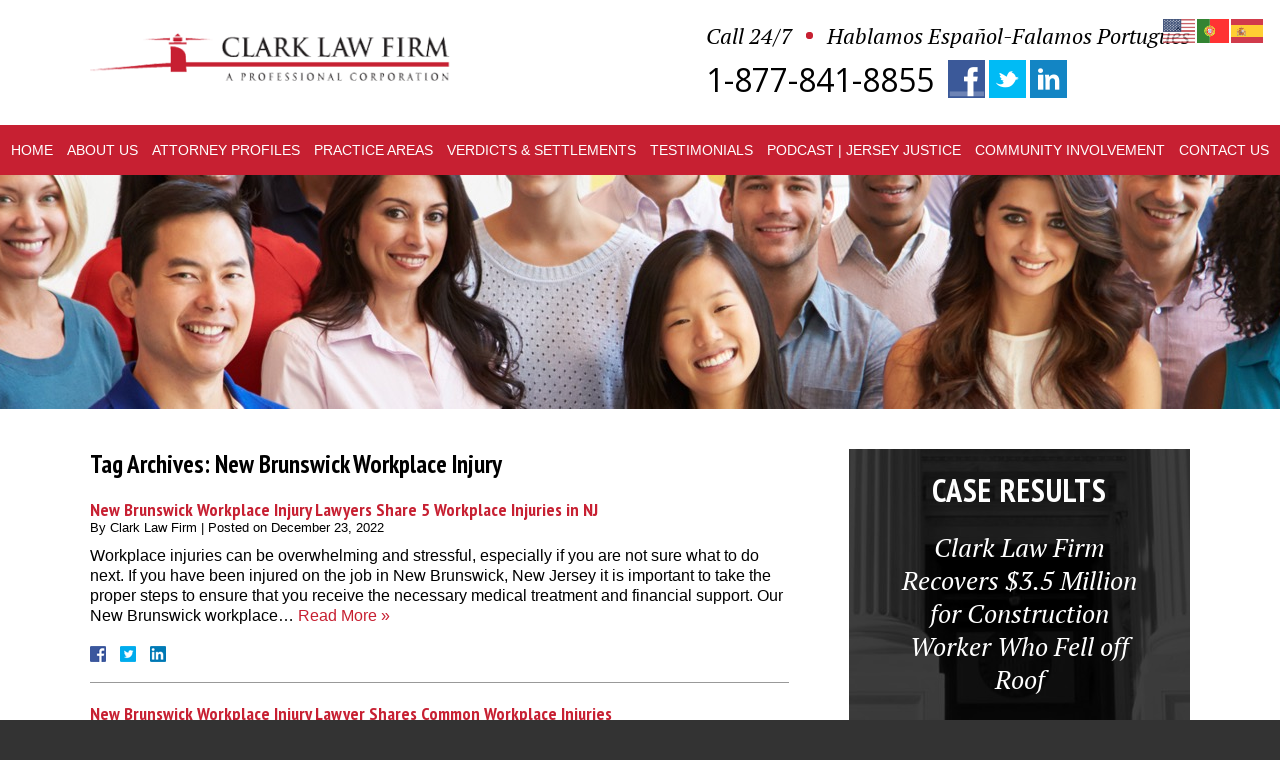

--- FILE ---
content_type: text/html; charset=UTF-8
request_url: https://www.clarklawnj.com/tag/new-brunswick-workplace-injury/
body_size: 9521
content:
<!DOCTYPE HTML>
<!--[if lt IE 7 ]>				<html lang="en" class="ie6 ltie9"> <![endif]-->
<!--[if IE 7 ]>					<html lang="en" class="ie7 ltie9"> <![endif]-->
<!--[if IE 8 ]>					<html lang="en" class="ie8 ltie9"> <![endif]-->
<!--[if IE 9 ]>					<html lang="en" class="ie9"> <![endif]-->
<!--[if (gt IE 9)|!(IE)]><!-->	<html lang="en"> <!--<![endif]-->
<head>
	<meta charset="utf-8" />
	<meta http-equiv="X-UA-Compatible" content="IE=edge" />
	<meta id="theViewport" name="viewport" content="width=device-width, initial-scale=1.0">
	<script>
	!function(){function t(t){function n(){var n;n=90===window.orientation||-90===window.orientation?t[0]:t[1],theViewport.setAttribute("content","width="+n)}theViewport=document.getElementById("theViewport"),n(),window.addEventListener("orientationchange",n)}void 0!==window.orientation&&1024===screen.height&&t([1100,1100])}();</script>
		<script type="text/javascript"> adroll_adv_id = "ZLIQ5XVWI5C3XEPOYEDNNS"; adroll_pix_id = "NQIGO32QJZH7JOJWPKR7PG"; adroll_version = "2.0";  (function(w, d, e, o, a) { w.__adroll_loaded = true; w.adroll = w.adroll || []; w.adroll.f = [ 'setProperties', 'identify', 'track' ]; var roundtripUrl = "https://s.adroll.com/j/" + adroll_adv_id + "/roundtrip.js"; for (a = 0; a < w.adroll.f.length; a++) { w.adroll[w.adroll.f[a]] = w.adroll[w.adroll.f[a]] || (function(n) { return function() { w.adroll.push([ n, arguments ]) } })(w.adroll.f[a]) }  e = d.createElement('script'); o = d.getElementsByTagName('script')[0]; e.async = 1; e.src = roundtripUrl; o.parentNode.insertBefore(e, o); })(window, document); adroll.track("pageView"); </script>
	<link rel="pingback" href="https://www.clarklawnj.com/xmlrpc.php" />
	<link rel="stylesheet" type="text/css" href="https://www.clarklawnj.com/wp-content/themes/Clark2016/style.min.css?t=20231015">
	<!--[if lte IE 8]>
	<script src="https://d78c52a599aaa8c95ebc-9d8e71b4cb418bfe1b178f82d9996947.ssl.cf1.rackcdn.com/html5shiv/html5shiv.3.7.3.min.js"></script>
	<script src="https://cdnjs.cloudflare.com/ajax/libs/respond.js/1.4.2/respond.min.js"></script>
	<![endif]-->
	<link rel="shortcut icon" href="https://www.clarklawnj.com/wp-content/themes/Clark2016/img/favicon.ico" type="image/vnd.microsoft.icon">
	<link rel="shortcut icon" href="https://www.clarklawnj.com/wp-content/themes/Clark2016/img/favicon.ico" />
	<meta name='robots' content='index, follow, max-image-preview:large, max-snippet:-1, max-video-preview:-1' />
	<style>img:is([sizes="auto" i], [sizes^="auto," i]) { contain-intrinsic-size: 3000px 1500px }</style>
	
	<!-- This site is optimized with the Yoast SEO plugin v26.3 - https://yoast.com/wordpress/plugins/seo/ -->
	<title>New Brunswick Workplace Injury Archives | Clark Law Firm</title>
	<link rel="canonical" href="https://www.clarklawnj.com/tag/new-brunswick-workplace-injury/" />
	<meta property="og:locale" content="en_US" />
	<meta property="og:type" content="article" />
	<meta property="og:title" content="New Brunswick Workplace Injury Archives | Clark Law Firm" />
	<meta property="og:url" content="https://www.clarklawnj.com/tag/new-brunswick-workplace-injury/" />
	<meta property="og:site_name" content="Clark Law Firm" />
	<meta name="twitter:card" content="summary_large_image" />
	<meta name="twitter:site" content="@injurylawyernj" />
	<!-- / Yoast SEO plugin. -->


<link rel="alternate" type="application/rss+xml" title="Clark Law Firm &raquo; New Brunswick Workplace Injury Tag Feed" href="https://www.clarklawnj.com/tag/new-brunswick-workplace-injury/feed/" />

<link rel='stylesheet' id='wp-block-library-css' href='https://www.clarklawnj.com/wp-includes/css/dist/block-library/style.min.css?ver=6.8.3' type='text/css' media='all' />
<style id='classic-theme-styles-inline-css' type='text/css'>
/*! This file is auto-generated */
.wp-block-button__link{color:#fff;background-color:#32373c;border-radius:9999px;box-shadow:none;text-decoration:none;padding:calc(.667em + 2px) calc(1.333em + 2px);font-size:1.125em}.wp-block-file__button{background:#32373c;color:#fff;text-decoration:none}
</style>
<style id='global-styles-inline-css' type='text/css'>
:root{--wp--preset--aspect-ratio--square: 1;--wp--preset--aspect-ratio--4-3: 4/3;--wp--preset--aspect-ratio--3-4: 3/4;--wp--preset--aspect-ratio--3-2: 3/2;--wp--preset--aspect-ratio--2-3: 2/3;--wp--preset--aspect-ratio--16-9: 16/9;--wp--preset--aspect-ratio--9-16: 9/16;--wp--preset--color--black: #000000;--wp--preset--color--cyan-bluish-gray: #abb8c3;--wp--preset--color--white: #ffffff;--wp--preset--color--pale-pink: #f78da7;--wp--preset--color--vivid-red: #cf2e2e;--wp--preset--color--luminous-vivid-orange: #ff6900;--wp--preset--color--luminous-vivid-amber: #fcb900;--wp--preset--color--light-green-cyan: #7bdcb5;--wp--preset--color--vivid-green-cyan: #00d084;--wp--preset--color--pale-cyan-blue: #8ed1fc;--wp--preset--color--vivid-cyan-blue: #0693e3;--wp--preset--color--vivid-purple: #9b51e0;--wp--preset--gradient--vivid-cyan-blue-to-vivid-purple: linear-gradient(135deg,rgba(6,147,227,1) 0%,rgb(155,81,224) 100%);--wp--preset--gradient--light-green-cyan-to-vivid-green-cyan: linear-gradient(135deg,rgb(122,220,180) 0%,rgb(0,208,130) 100%);--wp--preset--gradient--luminous-vivid-amber-to-luminous-vivid-orange: linear-gradient(135deg,rgba(252,185,0,1) 0%,rgba(255,105,0,1) 100%);--wp--preset--gradient--luminous-vivid-orange-to-vivid-red: linear-gradient(135deg,rgba(255,105,0,1) 0%,rgb(207,46,46) 100%);--wp--preset--gradient--very-light-gray-to-cyan-bluish-gray: linear-gradient(135deg,rgb(238,238,238) 0%,rgb(169,184,195) 100%);--wp--preset--gradient--cool-to-warm-spectrum: linear-gradient(135deg,rgb(74,234,220) 0%,rgb(151,120,209) 20%,rgb(207,42,186) 40%,rgb(238,44,130) 60%,rgb(251,105,98) 80%,rgb(254,248,76) 100%);--wp--preset--gradient--blush-light-purple: linear-gradient(135deg,rgb(255,206,236) 0%,rgb(152,150,240) 100%);--wp--preset--gradient--blush-bordeaux: linear-gradient(135deg,rgb(254,205,165) 0%,rgb(254,45,45) 50%,rgb(107,0,62) 100%);--wp--preset--gradient--luminous-dusk: linear-gradient(135deg,rgb(255,203,112) 0%,rgb(199,81,192) 50%,rgb(65,88,208) 100%);--wp--preset--gradient--pale-ocean: linear-gradient(135deg,rgb(255,245,203) 0%,rgb(182,227,212) 50%,rgb(51,167,181) 100%);--wp--preset--gradient--electric-grass: linear-gradient(135deg,rgb(202,248,128) 0%,rgb(113,206,126) 100%);--wp--preset--gradient--midnight: linear-gradient(135deg,rgb(2,3,129) 0%,rgb(40,116,252) 100%);--wp--preset--font-size--small: 13px;--wp--preset--font-size--medium: 20px;--wp--preset--font-size--large: 36px;--wp--preset--font-size--x-large: 42px;--wp--preset--spacing--20: 0.44rem;--wp--preset--spacing--30: 0.67rem;--wp--preset--spacing--40: 1rem;--wp--preset--spacing--50: 1.5rem;--wp--preset--spacing--60: 2.25rem;--wp--preset--spacing--70: 3.38rem;--wp--preset--spacing--80: 5.06rem;--wp--preset--shadow--natural: 6px 6px 9px rgba(0, 0, 0, 0.2);--wp--preset--shadow--deep: 12px 12px 50px rgba(0, 0, 0, 0.4);--wp--preset--shadow--sharp: 6px 6px 0px rgba(0, 0, 0, 0.2);--wp--preset--shadow--outlined: 6px 6px 0px -3px rgba(255, 255, 255, 1), 6px 6px rgba(0, 0, 0, 1);--wp--preset--shadow--crisp: 6px 6px 0px rgba(0, 0, 0, 1);}:where(.is-layout-flex){gap: 0.5em;}:where(.is-layout-grid){gap: 0.5em;}body .is-layout-flex{display: flex;}.is-layout-flex{flex-wrap: wrap;align-items: center;}.is-layout-flex > :is(*, div){margin: 0;}body .is-layout-grid{display: grid;}.is-layout-grid > :is(*, div){margin: 0;}:where(.wp-block-columns.is-layout-flex){gap: 2em;}:where(.wp-block-columns.is-layout-grid){gap: 2em;}:where(.wp-block-post-template.is-layout-flex){gap: 1.25em;}:where(.wp-block-post-template.is-layout-grid){gap: 1.25em;}.has-black-color{color: var(--wp--preset--color--black) !important;}.has-cyan-bluish-gray-color{color: var(--wp--preset--color--cyan-bluish-gray) !important;}.has-white-color{color: var(--wp--preset--color--white) !important;}.has-pale-pink-color{color: var(--wp--preset--color--pale-pink) !important;}.has-vivid-red-color{color: var(--wp--preset--color--vivid-red) !important;}.has-luminous-vivid-orange-color{color: var(--wp--preset--color--luminous-vivid-orange) !important;}.has-luminous-vivid-amber-color{color: var(--wp--preset--color--luminous-vivid-amber) !important;}.has-light-green-cyan-color{color: var(--wp--preset--color--light-green-cyan) !important;}.has-vivid-green-cyan-color{color: var(--wp--preset--color--vivid-green-cyan) !important;}.has-pale-cyan-blue-color{color: var(--wp--preset--color--pale-cyan-blue) !important;}.has-vivid-cyan-blue-color{color: var(--wp--preset--color--vivid-cyan-blue) !important;}.has-vivid-purple-color{color: var(--wp--preset--color--vivid-purple) !important;}.has-black-background-color{background-color: var(--wp--preset--color--black) !important;}.has-cyan-bluish-gray-background-color{background-color: var(--wp--preset--color--cyan-bluish-gray) !important;}.has-white-background-color{background-color: var(--wp--preset--color--white) !important;}.has-pale-pink-background-color{background-color: var(--wp--preset--color--pale-pink) !important;}.has-vivid-red-background-color{background-color: var(--wp--preset--color--vivid-red) !important;}.has-luminous-vivid-orange-background-color{background-color: var(--wp--preset--color--luminous-vivid-orange) !important;}.has-luminous-vivid-amber-background-color{background-color: var(--wp--preset--color--luminous-vivid-amber) !important;}.has-light-green-cyan-background-color{background-color: var(--wp--preset--color--light-green-cyan) !important;}.has-vivid-green-cyan-background-color{background-color: var(--wp--preset--color--vivid-green-cyan) !important;}.has-pale-cyan-blue-background-color{background-color: var(--wp--preset--color--pale-cyan-blue) !important;}.has-vivid-cyan-blue-background-color{background-color: var(--wp--preset--color--vivid-cyan-blue) !important;}.has-vivid-purple-background-color{background-color: var(--wp--preset--color--vivid-purple) !important;}.has-black-border-color{border-color: var(--wp--preset--color--black) !important;}.has-cyan-bluish-gray-border-color{border-color: var(--wp--preset--color--cyan-bluish-gray) !important;}.has-white-border-color{border-color: var(--wp--preset--color--white) !important;}.has-pale-pink-border-color{border-color: var(--wp--preset--color--pale-pink) !important;}.has-vivid-red-border-color{border-color: var(--wp--preset--color--vivid-red) !important;}.has-luminous-vivid-orange-border-color{border-color: var(--wp--preset--color--luminous-vivid-orange) !important;}.has-luminous-vivid-amber-border-color{border-color: var(--wp--preset--color--luminous-vivid-amber) !important;}.has-light-green-cyan-border-color{border-color: var(--wp--preset--color--light-green-cyan) !important;}.has-vivid-green-cyan-border-color{border-color: var(--wp--preset--color--vivid-green-cyan) !important;}.has-pale-cyan-blue-border-color{border-color: var(--wp--preset--color--pale-cyan-blue) !important;}.has-vivid-cyan-blue-border-color{border-color: var(--wp--preset--color--vivid-cyan-blue) !important;}.has-vivid-purple-border-color{border-color: var(--wp--preset--color--vivid-purple) !important;}.has-vivid-cyan-blue-to-vivid-purple-gradient-background{background: var(--wp--preset--gradient--vivid-cyan-blue-to-vivid-purple) !important;}.has-light-green-cyan-to-vivid-green-cyan-gradient-background{background: var(--wp--preset--gradient--light-green-cyan-to-vivid-green-cyan) !important;}.has-luminous-vivid-amber-to-luminous-vivid-orange-gradient-background{background: var(--wp--preset--gradient--luminous-vivid-amber-to-luminous-vivid-orange) !important;}.has-luminous-vivid-orange-to-vivid-red-gradient-background{background: var(--wp--preset--gradient--luminous-vivid-orange-to-vivid-red) !important;}.has-very-light-gray-to-cyan-bluish-gray-gradient-background{background: var(--wp--preset--gradient--very-light-gray-to-cyan-bluish-gray) !important;}.has-cool-to-warm-spectrum-gradient-background{background: var(--wp--preset--gradient--cool-to-warm-spectrum) !important;}.has-blush-light-purple-gradient-background{background: var(--wp--preset--gradient--blush-light-purple) !important;}.has-blush-bordeaux-gradient-background{background: var(--wp--preset--gradient--blush-bordeaux) !important;}.has-luminous-dusk-gradient-background{background: var(--wp--preset--gradient--luminous-dusk) !important;}.has-pale-ocean-gradient-background{background: var(--wp--preset--gradient--pale-ocean) !important;}.has-electric-grass-gradient-background{background: var(--wp--preset--gradient--electric-grass) !important;}.has-midnight-gradient-background{background: var(--wp--preset--gradient--midnight) !important;}.has-small-font-size{font-size: var(--wp--preset--font-size--small) !important;}.has-medium-font-size{font-size: var(--wp--preset--font-size--medium) !important;}.has-large-font-size{font-size: var(--wp--preset--font-size--large) !important;}.has-x-large-font-size{font-size: var(--wp--preset--font-size--x-large) !important;}
:where(.wp-block-post-template.is-layout-flex){gap: 1.25em;}:where(.wp-block-post-template.is-layout-grid){gap: 1.25em;}
:where(.wp-block-columns.is-layout-flex){gap: 2em;}:where(.wp-block-columns.is-layout-grid){gap: 2em;}
:root :where(.wp-block-pullquote){font-size: 1.5em;line-height: 1.6;}
</style>
<link rel='stylesheet' id='plyr-css-css' href='https://www.clarklawnj.com/wp-content/plugins/easy-video-player/lib/plyr.css?ver=6.8.3' type='text/css' media='all' />
<script type="text/javascript" id="plyr-js-js-extra">
/* <![CDATA[ */
var easy_video_player = {"plyr_iconUrl":"https:\/\/www.clarklawnj.com\/wp-content\/plugins\/easy-video-player\/lib\/plyr.svg","plyr_blankVideo":"https:\/\/www.clarklawnj.com\/wp-content\/plugins\/easy-video-player\/lib\/blank.mp4"};
/* ]]> */
</script>
<script type="text/javascript" src="https://www.clarklawnj.com/wp-content/plugins/easy-video-player/lib/plyr.js?ver=6.8.3" id="plyr-js-js"></script>
<link rel="https://api.w.org/" href="https://www.clarklawnj.com/wp-json/" /><link rel="alternate" title="JSON" type="application/json" href="https://www.clarklawnj.com/wp-json/wp/v2/tags/177" /><link rel="EditURI" type="application/rsd+xml" title="RSD" href="https://www.clarklawnj.com/xmlrpc.php?rsd" />


<script type="application/ld+json" class="saswp-schema-markup-output">
[{"@context":"https:\/\/schema.org\/","@type":"BreadcrumbList","@id":"https:\/\/www.clarklawnj.com\/tag\/new-brunswick-workplace-injury\/#breadcrumb","itemListElement":[{"@type":"ListItem","position":1,"item":{"@id":"https:\/\/www.clarklawnj.com","name":"Clark Law Firm"}},{"@type":"ListItem","position":2,"item":{"@id":"https:\/\/www.clarklawnj.com\/tag\/new-brunswick-workplace-injury\/","name":"New Brunswick Workplace Injury"}}]}]
</script>

<!-- Global site tag (gtag.js) - Google Analytics -->
<script async src="https://www.googletagmanager.com/gtag/js?id=UA-47141906-1"></script>
<script>
  window.dataLayer = window.dataLayer || [];
  function gtag(){dataLayer.push(arguments);}
  gtag('js', new Date());

  gtag('config', 'UA-47141906-1');
</script>
<meta name="google-site-verification" content="bhgK8aQk4NWqKr5WO8_mL12LAP9JL4Ww8hW2L1ljEVc" />
<!-- Facebook Pixel Code -->
<script>
  !function(f,b,e,v,n,t,s)
  {if(f.fbq)return;n=f.fbq=function(){n.callMethod?
  n.callMethod.apply(n,arguments):n.queue.push(arguments)};
  if(!f._fbq)f._fbq=n;n.push=n;n.loaded=!0;n.version='2.0';
  n.queue=[];t=b.createElement(e);t.async=!0;
  t.src=v;s=b.getElementsByTagName(e)[0];
  s.parentNode.insertBefore(t,s)}(window, document,'script',
  'https://connect.facebook.net/en_US/fbevents.js');
  fbq('init', '248916842929118');
  fbq('track', 'PageView');
</script>
<noscript><img height="1" width="1" style="display:none"
  src="https://www.facebook.com/tr?id=248916842929118&ev=PageView&noscript=1"
/></noscript>
<!-- End Facebook Pixel Code -->
<!-- Global site tag (gtag.js) - Google Ads: 603494453 -->
<script async src="https://www.googletagmanager.com/gtag/js?id=AW-603494453"></script>
<script>
  window.dataLayer = window.dataLayer || [];
  function gtag(){dataLayer.push(arguments);}
  gtag('js', new Date());

  gtag('config', 'AW-603494453');
</script></head>
<body data-rsssl=1 class="archive tag tag-new-brunswick-workplace-injury tag-177 wp-theme-universal wp-child-theme-Clark2016 dsktp_menu">

<div id="wrapper">
<a id="closeMenu" class="menuToggle" href="#">Close Menu</a>
<div id="menuWall" class="menuToggle"></div>
<div id="mmiWrapper"><ul id="mobMenuItems">
	<li id="mm1" class="menuToggle mmi"><a href="#">Menu</a></li>
	<li id="mm2" class="mmi"><a href="tel:+18778418855">Call</a></li>
	<li id="mm3" class="mmi"><a href="/contact-us/">Email</a></li>
	<li id="mm4" class="mmi"><a href="/directions/">Visit</a></li>
	<li id="mm5" class="mmi"><a class="menuToggle" href="#">Search</a></li>
</ul></div>
<div id="persistentHeader">
<div id="mhWrapper">
	<header id="mainHeader">
		<a id="logo-main" href="/">
			<img src="https://www.clarklawnj.com/wp-content/themes/Clark2016/img/logos/main.png" alt="Clark Law Firm A Professional Corporation" />
		</a>
		<div id="mh-right">
			<div id="mhr-top">
				<span class="mh-call">Call 24/7</span>
				<span class="mh-espanol">Hablamos Español-Falamos Português</span>
			</div>
			<a href="tel:+18778418855" class="mh-number">1-877-841-8855</a>
			<ul id="mh-social">
				<li class="mh-facebook"><a href="https://www.facebook.com/clarklawnj/"><img src="https://www.clarklawnj.com/wp-content/themes/Clark2016/img/icons/mh-sm.png" alt="Facebook"></a></li>
				<li class="mh-twitter"><a href="https://twitter.com/injurylawyernj/"><img src="https://www.clarklawnj.com/wp-content/themes/Clark2016/img/icons/mh-sm.png" alt="Twitter"></a></li>
				<li class="mh-linkedin"><a href="https://www.linkedin.com/in/gerald-h-clark-esq-8680b153/"><img src="https://www.clarklawnj.com/wp-content/themes/Clark2016/img/icons/mh-sm.png" alt="LinkedIn"></a></li>
			</ul>
		</div>
	</header>
</div>
<nav id="mainMenu" class="mm">
	<div id="mblSearchCont">
		<form id="mblSearch" method="get" action="/">
			<input type="text" id="mblsInput" name="s" value="Enter Search Terms Here" />
			<input type="submit" id="mblsSubmit" value="Submit" />
		</form>			
	</div>
	<ul>
	<li id="menu-item-3177" class="menu-item menu-item-type-post_type menu-item-object-page menu-item-home menu-item-3177"><a href="https://www.clarklawnj.com/" title="Visit Homepage">Home</a></li>
<li id="menu-item-3193" class="menu-item menu-item-type-post_type menu-item-object-page menu-item-3193"><a href="https://www.clarklawnj.com/about-us/" title="About Clark Law Firm, PC">About <span>Us</span></a></li>
<li id="menu-item-3178" class="menu-item menu-item-type-post_type menu-item-object-page menu-item-has-children menu-item-3178"><a href="https://www.clarklawnj.com/attorney-profiles/" title="Profile of Attorneys at Clark Law Firm, PC"><span>Attorney</span> Profiles</a>
<ul class="sub-menu">
	<li id="menu-item-3201" class="menu-item menu-item-type-post_type menu-item-object-page menu-item-3201"><a href="https://www.clarklawnj.com/attorney-profiles/gerald-clark/" title="Gerald H. Clark, Esq. Profile">Gerald H. Clark, Esq.</a></li>
	<li id="menu-item-3204" class="menu-item menu-item-type-post_type menu-item-object-page menu-item-3204"><a href="https://www.clarklawnj.com/attorney-profiles/stephanie-tolnai-esq/" title="Stephanie Tolnai, Esq. Profile">Stephanie Tolnai, Esq.</a></li>
	<li id="menu-item-3211" class="menu-item menu-item-type-post_type menu-item-object-page menu-item-3211"><a href="https://www.clarklawnj.com/attorney-profiles/mark-w-morris-esq/">Mark W. Morris, Esq.</a></li>
	<li id="menu-item-4638" class="menu-item menu-item-type-post_type menu-item-object-page menu-item-4638"><a href="https://www.clarklawnj.com/teresa-m-graw-esq/">Teresa M. Graw, Esq.</a></li>
	<li id="menu-item-7076" class="menu-item menu-item-type-post_type menu-item-object-page menu-item-7076"><a href="https://www.clarklawnj.com/attorney-profiles/jake-w-antonaccio/">Jake W. Antonaccio, Esq.</a></li>
	<li id="menu-item-3212" class="menu-item menu-item-type-post_type menu-item-object-page menu-item-3212"><a href="https://www.clarklawnj.com/attorney-profiles/steven-wojciechowski/">Steven Wojciechowski, Esq.</a></li>
</ul>
</li>
<li id="menu-item-3181" class="menu-item menu-item-type-post_type menu-item-object-page menu-item-has-children menu-item-3181"><a href="https://www.clarklawnj.com/practice-areas/" title="Practice Areas of Clark Law Firm, PC">Practice <span>Areas</span></a>
<ul class="sub-menu">
	<li id="menu-item-3205" class="menu-item menu-item-type-post_type menu-item-object-page menu-item-3205"><a href="https://www.clarklawnj.com/practice-areas/construction-accidents/" title="Practice Area &#8211; Construction Accidents">Construction Accidents</a></li>
	<li id="menu-item-1638" class="menu-item menu-item-type-custom menu-item-object-custom menu-item-1638"><a href="/practice-areas/automobile-accidents/" title="Practice Area &#8211; Car Accidents">Car Accidents</a></li>
	<li id="menu-item-1639" class="menu-item menu-item-type-custom menu-item-object-custom menu-item-1639"><a href="/practice-areas/slip-and-fall-injury/" title="Practice Area &#8211; Slip &#038; Fall Injuries">Slip and Fall Injuries</a></li>
	<li id="menu-item-4597" class="menu-item menu-item-type-post_type menu-item-object-page menu-item-4597"><a href="https://www.clarklawnj.com/practice-areas/workplace-accident-cases/">Workplace Accident and Injury Cases</a></li>
	<li id="menu-item-1640" class="menu-item menu-item-type-custom menu-item-object-custom menu-item-1640"><a href="/practice-areas/wrongful-death/" title="Practice Area &#8211; Wrongful Death">Wrongful Death</a></li>
	<li id="menu-item-4688" class="menu-item menu-item-type-post_type menu-item-object-page menu-item-4688"><a href="https://www.clarklawnj.com/all-u-s-immigration-matters/">U.S. Immigration</a></li>
	<li id="menu-item-6421" class="menu-item menu-item-type-post_type menu-item-object-page menu-item-6421"><a href="https://www.clarklawnj.com/loss-of-your-business-income-from-the-covid-19-pandemic/">Business Insurance Claims</a></li>
	<li id="menu-item-7874" class="menu-item menu-item-type-post_type menu-item-object-page menu-item-7874"><a href="https://www.clarklawnj.com/pine-barrens-class-action-settlement-documents/">Pine Barrens Class Action</a></li>
	<li id="menu-item-1641" class="menu-item menu-item-type-custom menu-item-object-custom menu-item-1641"><a href="/practice-areas/" title="Personal Injury Practice Areas">All Personal Injury Practice Areas</a></li>
</ul>
</li>
<li id="menu-item-3182" class="menu-item menu-item-type-post_type menu-item-object-page menu-item-3182"><a href="https://www.clarklawnj.com/verdicts-settlements/" title="Verdicts &#038; Settlements of the Clark Law Firm, PC">Verdicts <span>&#038; Settlements</span></a></li>
<li id="menu-item-3207" class="menu-item menu-item-type-post_type menu-item-object-page menu-item-has-children menu-item-3207"><a href="https://www.clarklawnj.com/personal-injury-lawyer-testimonials/" title="Testimonials of Clark Law Firm, PC">Testimonials</a>
<ul class="sub-menu">
	<li id="menu-item-3209" class="menu-item menu-item-type-post_type menu-item-object-page menu-item-3209"><a href="https://www.clarklawnj.com/personal-injury-lawyer-testimonials/">Client Testimonials</a></li>
	<li id="menu-item-3208" class="menu-item menu-item-type-post_type menu-item-object-page menu-item-3208"><a href="https://www.clarklawnj.com/nj-accident-lawyer-testimonials/">Video Testimonials</a></li>
</ul>
</li>
<li id="menu-item-9264" class="menu-item menu-item-type-post_type menu-item-object-page menu-item-9264"><a href="https://www.clarklawnj.com/jersey-justice-podcast/">Podcast | Jersey Justice</a></li>
<li id="menu-item-3179" class="menu-item menu-item-type-post_type menu-item-object-page menu-item-3179"><a href="https://www.clarklawnj.com/community-involvement/" title="Community Involvement">Community <span>Involvement</span></a></li>
<li id="menu-item-3180" class="menu-item menu-item-type-post_type menu-item-object-page menu-item-3180"><a href="https://www.clarklawnj.com/contact-us/" title="Contact Clark Law Firm, PC">Contact <span>Us</span></a></li>
	</ul>
</nav>
</div><!-- persistentHeader -->
<div id="subslide6" class="subslide"></div>
<div id="caWrap">
	<div id="contentArea">
		<article id="mainContent" class="article"><!-- BEGIN tag.php -->
		<h1 class="page-title">Tag Archives: <span>New Brunswick Workplace Injury</span></h1>
						<div class="post_entry_mult">
									<h2><a href="https://www.clarklawnj.com/new-brunswick-workplace-injury-lawyers-share-5-workplace-injuries-in-nj/" rel="bookmark">New Brunswick Workplace Injury Lawyers Share 5 Workplace Injuries in NJ</a></h2>
			<div class="excerpt_meta">
				<span class="meta-prep meta-prep-author">By </span>
				<span class="author vcard">Clark Law Firm</span>
				<span class="meta-sep"> | </span>
				<span class="meta-prep meta-prep-entry-date">Posted on </span>
				<span class="entry-date"><abbr class="published">December 23, 2022</abbr></span>
			</div>
			<p>Workplace injuries can be overwhelming and stressful, especially if you are not sure what to do next. If you have been injured on the job in New Brunswick, New Jersey it is important to take the proper steps to ensure that you receive the necessary medical treatment and financial support. Our New Brunswick workplace&#8230;  <a href="https://www.clarklawnj.com/new-brunswick-workplace-injury-lawyers-share-5-workplace-injuries-in-nj/">Read More &raquo;</a></p>
			<div class='shareThisWrapper '>
				<a target='_blank' class='dskSharingIcon dskSharingIcon_facebook' href='http://social.nextclient.com/?site=fb&u=https%3A%2F%2Fwww.clarklawnj.com%2Fnew-brunswick-workplace-injury-lawyers-share-5-workplace-injuries-in-nj%2F'></a>
				<a target='_blank' class='dskSharingIcon dskSharingIcon_twitter' href='http://social.nextclient.com/?site=tw&u=https%3A%2F%2Fwww.clarklawnj.com%2Fnew-brunswick-workplace-injury-lawyers-share-5-workplace-injuries-in-nj%2F'></a>
				<a target='_blank' class='dskSharingIcon dskSharingIcon_linkedin' href='http://social.nextclient.com/?site=li&u=https%3A%2F%2Fwww.clarklawnj.com%2Fnew-brunswick-workplace-injury-lawyers-share-5-workplace-injuries-in-nj%2F'></a>				
			</div>
		</div><!-- post-entry -->					<div class="post_entry_mult">
									<h2><a href="https://www.clarklawnj.com/new-brunswick-workplace-injury-lawyer-shares-common-workplace-injuries/" rel="bookmark">New Brunswick Workplace Injury Lawyer Shares Common Workplace Injuries</a></h2>
			<div class="excerpt_meta">
				<span class="meta-prep meta-prep-author">By </span>
				<span class="author vcard">Clark Law Firm</span>
				<span class="meta-sep"> | </span>
				<span class="meta-prep meta-prep-entry-date">Posted on </span>
				<span class="entry-date"><abbr class="published">December 16, 2022</abbr></span>
			</div>
			<p>The United States Department of Labor (OSHA) is responsible for the health and safety of millions of workers across the United States.  OSHA reported that work-related injuries are on the decline.  Back in 1972, it reported 10.9 incidents per 100 workers and in 2020, that number dropped to 2.7 per 100 workers.  While it&#8230;  <a href="https://www.clarklawnj.com/new-brunswick-workplace-injury-lawyer-shares-common-workplace-injuries/">Read More &raquo;</a></p>
			<div class='shareThisWrapper '>
				<a target='_blank' class='dskSharingIcon dskSharingIcon_facebook' href='http://social.nextclient.com/?site=fb&u=https%3A%2F%2Fwww.clarklawnj.com%2Fnew-brunswick-workplace-injury-lawyer-shares-common-workplace-injuries%2F'></a>
				<a target='_blank' class='dskSharingIcon dskSharingIcon_twitter' href='http://social.nextclient.com/?site=tw&u=https%3A%2F%2Fwww.clarklawnj.com%2Fnew-brunswick-workplace-injury-lawyer-shares-common-workplace-injuries%2F'></a>
				<a target='_blank' class='dskSharingIcon dskSharingIcon_linkedin' href='http://social.nextclient.com/?site=li&u=https%3A%2F%2Fwww.clarklawnj.com%2Fnew-brunswick-workplace-injury-lawyer-shares-common-workplace-injuries%2F'></a>				
			</div>
		</div><!-- post-entry -->					<div class="post_entry_mult">
									<h2><a href="https://www.clarklawnj.com/new-brunswick-workplace-injury-lawyers-share-workplace-injuries-during-the-holidays/" rel="bookmark">New Brunswick Workplace Injury Lawyers Share Workplace Injuries During the Holidays</a></h2>
			<div class="excerpt_meta">
				<span class="meta-prep meta-prep-author">By </span>
				<span class="author vcard">Clark Law Firm</span>
				<span class="meta-sep"> | </span>
				<span class="meta-prep meta-prep-entry-date">Posted on </span>
				<span class="entry-date"><abbr class="published">December 14, 2022</abbr></span>
			</div>
			<p>The holiday season is always a busy time in New Jersey. The holiday season brings uncontrollable factors that may contribute to workplace injuries.  The New Brunswick workplace injury lawyers at Clark Law Firm, P.C. share three factors that may contribute to workplace injuries during the holiday season and major holidays. Increased Traffic Increased traffic&#8230;  <a href="https://www.clarklawnj.com/new-brunswick-workplace-injury-lawyers-share-workplace-injuries-during-the-holidays/">Read More &raquo;</a></p>
			<div class='shareThisWrapper '>
				<a target='_blank' class='dskSharingIcon dskSharingIcon_facebook' href='http://social.nextclient.com/?site=fb&u=https%3A%2F%2Fwww.clarklawnj.com%2Fnew-brunswick-workplace-injury-lawyers-share-workplace-injuries-during-the-holidays%2F'></a>
				<a target='_blank' class='dskSharingIcon dskSharingIcon_twitter' href='http://social.nextclient.com/?site=tw&u=https%3A%2F%2Fwww.clarklawnj.com%2Fnew-brunswick-workplace-injury-lawyers-share-workplace-injuries-during-the-holidays%2F'></a>
				<a target='_blank' class='dskSharingIcon dskSharingIcon_linkedin' href='http://social.nextclient.com/?site=li&u=https%3A%2F%2Fwww.clarklawnj.com%2Fnew-brunswick-workplace-injury-lawyers-share-workplace-injuries-during-the-holidays%2F'></a>				
			</div>
		</div><!-- post-entry -->		<!-- END tag.php -->
					</article>
		

<div id="sidebar" class="sidebar">
	<div id="sb-about">
		<span class="sba-title sb-title">About Attorney<br> Gerald H. Clark</span>

		<script src="//fast.wistia.com/embed/medias/2ds2m1dg0b.jsonp" async></script><script src="//fast.wistia.com/assets/external/E-v1.js" async></script><span class="wistia_embed wistia_async_2ds2m1dg0b popover=true popoverContent=link" style="display:inline"><a href="" class="sba-video"><img src="https://www.clarklawnj.com/wp-content/themes/Clark2016/img/sb-video.png" alt="Video Preview"></a></span>
		<a href="/attorney-profiles/gerald-clark/" class="primary-button sba-more">view attorney profile</a>
		<p class="sba-content">Quick Reference Links</p>
		<ul class="sb-quickLinks">
			<li><a href="/personal-injury-news/">Latest from Our Law Blog</a></li>
			<li><a href="/legal-faq/">Legal News & FAQs</a></li>
			<li><a href="/whats-my-case-worth/">What's My Case Worth?</a></li>
			<li><a href="/practice-areas/automobile-accidents/">Legal Information About Automobile Accidents</a></li>
			<li><a href="/practice-areas/construction-accidents/">Legal Information About Workplace Injuries</a></li>
			<li><a href="/protecting-workers/">Protecting Workers</a></li>
			<li><a href="/what-to-expect-in-the-injury-claims-process/">What to Expect in the Injury Claims Process</a></li>
			<li><a href="/what-is-the-difference-between-a-civil-and-criminal-case/">Differences Between Civil and Criminal Cases</a></li>
			<li><a href="/legal-resource/">Legal Resources</a></li>
		</ul>
	</div> <!-- end sb-about -->
	<div id="sb-results">
		<span class="sbr-title sb-title">Case Results</span>
		<span class="sbr-content">Clark Law Firm Recovers $3.5 Million for Construction Worker Who Fell off Roof</span>
		<a href="/verdicts-settlements/" class="primary-button abr-more">view more case results</a>
	</div> <!-- end sb-results -->
	<div id="sb-buckets">
		<ul>
			<li class="sb-bucket" id="sb-bucket1">
				<a href="/practice-areas/construction-accidents/">
					<div class="sbb-imgWrap"><img src="https://www.clarklawnj.com/wp-content/themes/Clark2016/img/icons/sb-buckets.png" alt="Construction Accidents"></div>
					<span class="sbb-title">Construction<br> Accidents</span>
				</a>
			</li>
			<li class="sb-bucket" id="sb-bucket2">
				<a href="/practice-areas/automobile-accidents/">
					<div class="sbb-imgWrap"><img src="https://www.clarklawnj.com/wp-content/themes/Clark2016/img/icons/sb-buckets.png" alt="Car Accidents"></div>
					<span class="sbb-title">Car<br> Accidents</span>
				</a>
			</li>
			<li class="sb-bucket" id="sb-bucket3">
				<a href="/practice-areas/slip-and-fall-injury/">
					<div class="sbb-imgWrap"><img src="https://www.clarklawnj.com/wp-content/themes/Clark2016/img/icons/sb-buckets.png" alt="Slip and Fall Injuries"></div>
					<span class="sbb-title">Slip and Fall<br> Injuries</span>
				</a>
			</li>
			<li class="sb-bucket" id="sb-bucket4">
				<a href="/practice-areas/workplace-accident-cases/">
					<div class="sbb-imgWrap"><img src="https://www.clarklawnj.com/wp-content/themes/Clark2016/img/icons/sb-buckets.png" alt="Workplace Accidents"></div>
					<span class="sbb-title">Workplace<br> Accidents</span>
				</a>
			</li>
			<li class="sb-bucket" id="sb-bucket5">
				<a href="/practice-areas/wrongful-death/">
					<div class="sbb-imgWrap"><img src="https://www.clarklawnj.com/wp-content/themes/Clark2016/img/icons/sb-buckets.png" alt="Wrongful Death"></div>
					<span class="sbb-title">Wrongful<br> Death</span>
				</a>
			</li>
		</ul>
	</div> <!-- end sb-buckets -->
</div><!-- sidebar -->	</div>
</div><!-- contentArea -->
<footer id="mainFooter">
	<div id="footer-locations">
		<span class="fl-title section-title">New Jersey Law Office<br> Locations</span>
		<ul id="fl-list">
			<li class="footer-location" id="f-location1">
				<a href="/directions/" class="fl-mapWrap"><img src="https://www.clarklawnj.com/wp-content/themes/Clark2016/img/maps.png" alt="Monmouth County Map"></a>
				<span class="fl-name">Monmouth County<br> Lawyers</span>
				<span class="fl-firm">Clark Law Firm, P.C.</span>
				<span class="fl-address">811 Sixteenth Avenue<br> Belmar, New Jersey 07719</span>
				<a href="tel:+17324430333" class="fl-phone">732-443-0333</a>
			</li>
			<li class="footer-location" id="f-location2">
				<a href="/directions/" class="fl-mapWrap"><img src="https://www.clarklawnj.com/wp-content/themes/Clark2016/img/maps.png" alt="Essex County Map"></a>
				<span class="fl-name">Essex County<br> Lawyers</span>
				<span class="fl-firm">Clark Law Firm, P.C.</span>
				<span class="fl-address">94 Jabez Street<br> Newark, NJ 07105</span>
				<a href="tel:+19733273600" class="fl-phone">973-327-3600</a>
			</li>
			<li class="footer-location" id="f-location3">
				<a href="/directions/" class="fl-mapWrap"><img src="https://www.clarklawnj.com/wp-content/themes/Clark2016/img/maps.png" alt="Bergen County Map"></a>
				<span class="fl-name">Bergen County<br> Lawyers</span>
				<span class="fl-firm">Clark Law Firm, P.C.</span>
				<span class="fl-address">301 Route 17 North, Suite 211<br> Rutherford, NJ 07070</span>
				<a href="tel:+12016917676" class="fl-phone">201-691-7676</a>
			</li>
			<li class="footer-location" id="f-location4">
				<a href="/directions/" class="fl-mapWrap"><img src="https://www.clarklawnj.com/wp-content/themes/Clark2016/img/maps.png" alt="Ocean County Map"></a>
				<span class="fl-name">Ocean County<br> Lawyers</span>
				<span class="fl-firm">Clark Law Firm, P.C.</span>
				<span class="fl-address">2100 Long Beach Boulevard<br> Surf City, NJ 08008</span>
				<a href="tel:+16094944860" class="fl-phone">609-494-4860</a>
			</li>
		</ul>
		<div id="f-socialWrap">
			<span class="fs-title">Connect With Us</span>
			<ul id="f-social">
				<li class="f-facebook"><a href="https://www.facebook.com/clarklawnj/" target="_blank"><img src="https://www.clarklawnj.com/wp-content/themes/Clark2016/img/icons/f-sm.png" alt="Facebook"></a></li>
				<li class="f-twitter"><a href="https://twitter.com/injurylawyernj/" target="_blank"><img src="https://www.clarklawnj.com/wp-content/themes/Clark2016/img/icons/f-sm.png" alt="Twitter"></a></li>
				<li class="f-linkedin"><a href="https://www.linkedin.com/in/gerald-h-clark-esq-8680b153/" target="_blank"><img src="https://www.clarklawnj.com/wp-content/themes/Clark2016/img/icons/f-sm.png" alt="LinkedIn"></a></li>
			</ul>
		</div>
	</div> <!-- end footer locations -->
	<div id="footer-disclaimer">
		<span>The information on this website is for general information purposes only. Nothing on this site should be taken as legal advice for any individual case or situation. This information is not intended to create, and receipt or viewing does not constitute, an attorney-client relationship. No goods or services are available from this website. It is for informational purposes only.</span>
		<br>
		<span>No content on this site may be reused in any fashion without written permission from <a href="#">www.clarklawnj.com</a></span>
		<ul class="fNav" id="fNav1">
			<li id="menu-item-3932" class="menu-item menu-item-type-post_type menu-item-object-page menu-item-3932"><a href="https://www.clarklawnj.com/disclaimer/">Disclaimer</a></li>
<li id="menu-item-3933" class="menu-item menu-item-type-post_type menu-item-object-page menu-item-3933"><a href="https://www.clarklawnj.com/site-map/">Site Map</a></li>
<li id="menu-item-4623" class="menu-item menu-item-type-post_type menu-item-object-page menu-item-4623"><a href="https://www.clarklawnj.com/legal-resource/">Legal Resources</a></li>
<li id="menu-item-5801" class="menu-item menu-item-type-post_type menu-item-object-page menu-item-5801"><a href="https://www.clarklawnj.com/employment-opportunities/">Employment Opportunities</a></li>
<li id="menu-item-7876" class="menu-item menu-item-type-post_type menu-item-object-page menu-item-7876"><a href="https://www.clarklawnj.com/pine-barrens-class-action-settlement-documents/">Pine Barrens Class Action</a></li>
		</ul>
	</div>
	<div id="ncBrandingWrapper">
		<div id="ncBranding">
			<img id="logo-nextclient" src="https://www.clarklawnj.com/wp-content/themes/Clark2016/img/nc/logo-nextclient.png" alt="Designed and Powered by NextClient" />
			<p>&copy; 2016 - 2026 Clark Law Firm. All rights reserved.<br />Custom WebShop &#8482; law firm website design by <a target="_blank" href="http://www.nextclient.com/" rel="nofollow">NextClient.com</a>.</p>

		</div><!-- #ncBranding -->
	</div>
</footer>
</div><!-- wrapper -->



<div id="sync">
	<span id="syncMenu" class="syncItem"></span>
	<span id="syncContent" class="syncItem"></span>
	<span id="syncSidebar" class="syncItem"></span>
</div>
<div id="css3-calc"></div>


<script>(function(){var head=document.getElementsByTagName("head")[0],fonts=document.createElement("link");fonts.rel="stylesheet",fonts.type="text/css",fonts.href="https://fonts.googleapis.com/css?family=Open+Sans:400,700|PT+Sans+Narrow:400,700|PT+Serif:400,400italic|Pinyon+Script",fonts.media="all",head.appendChild(fonts);
})();</script>

    
<script type="speculationrules">
{"prefetch":[{"source":"document","where":{"and":[{"href_matches":"\/*"},{"not":{"href_matches":["\/wp-*.php","\/wp-admin\/*","\/wp-content\/uploads\/*","\/wp-content\/*","\/wp-content\/plugins\/*","\/wp-content\/themes\/Clark2016\/*","\/wp-content\/themes\/universal\/*","\/*\\?(.+)"]}},{"not":{"selector_matches":"a[rel~=\"nofollow\"]"}},{"not":{"selector_matches":".no-prefetch, .no-prefetch a"}}]},"eagerness":"conservative"}]}
</script>
<div class="gtranslate_wrapper" id="gt-wrapper-50258358"></div>Copy
<script>(function(d){var s = d.createElement("script");s.setAttribute("data-account", "7hytaeJh69");s.setAttribute("src", "https://cdn.userway.org/widget.js");(d.body || d.head).appendChild(s);})(document)</script><noscript>Please ensure Javascript is enabled for purposes of <a href="https://userway.org">website accessibility</a></noscript><script type="text/javascript" id="gt_widget_script_50258358-js-before">
/* <![CDATA[ */
window.gtranslateSettings = /* document.write */ window.gtranslateSettings || {};window.gtranslateSettings['50258358'] = {"default_language":"en","languages":["en","pt","es"],"url_structure":"none","flag_style":"2d","flag_size":32,"wrapper_selector":"#gt-wrapper-50258358","alt_flags":{"en":"usa"},"horizontal_position":"right","vertical_position":"top","flags_location":"\/wp-content\/plugins\/gtranslate\/flags\/"};
/* ]]> */
</script><script src="https://www.clarklawnj.com/wp-content/plugins/gtranslate/js/flags.js?ver=6.8.3" data-no-optimize="1" data-no-minify="1" data-gt-orig-url="/tag/new-brunswick-workplace-injury/" data-gt-orig-domain="www.clarklawnj.com" data-gt-widget-id="50258358" defer></script>
<!-- clarklawnj.com -->
<!-- Start Of NGage -->
<div id="nGageLH" style="visibility:hidden; display: block; padding: 0; position: fixed; right: 0px; bottom: 0px; z-index: 5000;"></div>
<script type="text/javascript" src="https://messenger.ngageics.com/ilnksrvr.aspx?websiteid=97-57-193-86-61-31-133-169" async="async"></script>
<!-- End Of NGage -->

<script src="https://ajax.googleapis.com/ajax/libs/jquery/1.11.3/jquery.min.js"></script>
<script>!window.jQuery && document.write(unescape('%3Cscript src="https://d78c52a599aaa8c95ebc-9d8e71b4cb418bfe1b178f82d9996947.ssl.cf1.rackcdn.com/jquery/jquery.min.1.11.3.js"%3E%3C/script%3E'))</script>
<script src="//ajax.aspnetcdn.com/ajax/jquery.validate/1.15.0/jquery.validate.min.js"></script>
<script src="https://d78c52a599aaa8c95ebc-9d8e71b4cb418bfe1b178f82d9996947.ssl.cf1.rackcdn.com/dsk_slides/dsk_slides.1.0.2.min.js"></script>
<script src="https://www.clarklawnj.com/wp-content/themes/Clark2016/js/slick.min.js"></script>
<script src="https://www.clarklawnj.com/wp-content/themes/Clark2016/js/script.min.js?t=20231015"></script>
<script type="application/ld+json">
{
  "@context": "http://schema.org",
 	"@type": "Attorney",
	"name": "Clark Law Firm, PC",
	"image": "https://www.clarklawnj.com/wp-content/themes/Clark2016/img/logos/main.png",
	"priceRange": "$$$.",
	"logo": "https://www.clarklawnj.com/wp-content/themes/Clark2016/img/logos/main.png",
	"url": "https://www.clarklawnj.com",
  "address":
  [
    {
      "@type": "PostalAddress",
		"streetAddress": "811 Sixteenth Avenue",
		"addressLocality": "Belmar",
		"addressRegion": "NJ",
		"postalCode": "07719",
		"telephone": "732-443-0333"
    },
    {
      "@type": "PostalAddress",
		"streetAddress": "94 Jabez Street",
		"addressLocality": "Newark",
		"addressRegion": "NJ",
		"postalCode": "07105",
		"telephone": "973-327-3600"
    },
    {
      "@type": "PostalAddress",
		"streetAddress": "301 Route 17 North, Suite 211",
		"addressLocality": "Rutherford",
		"addressRegion": "NJ",
		"postalCode": "07070",
		"telephone": "201-691-7676"
    },
    {
      "@type": "PostalAddress",
		"streetAddress": "2100 Long Beach Boulevard",
		"addressLocality": "Surf City",
		"addressRegion": "NJ",
		"postalCode": "08008",
		"telephone": "609-494-4860"
    }
  ]
}
</script>
<script>
  window.addEventListener('load', function() {
    jQuery('a[href*="tel:"]').click(function() {
      gtag('event', 'conversion', {'send_to': 'AW-603494453/WSsLCICo-fIBELWw4p8C'});    })
    if (document.location.pathname == "/thank-you-for-submission/") {
      gtag('event', 'conversion', {'send_to': 'AW-603494453/_MmLCNWp-fIBELWw4p8C'});    }
  });

</script>
</body></html>

<!-- Page supported by LiteSpeed Cache 7.6.2 on 2026-01-20 21:30:24 -->